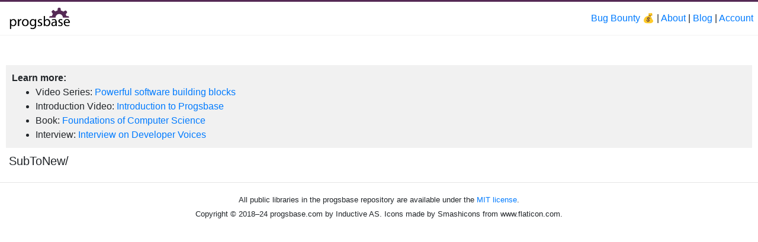

--- FILE ---
content_type: text/html
request_url: https://repo.progsbase.com/design/header.html
body_size: 259
content:
<div class="repoHeader">
    <a href="https://www.progsbase.com/"><img src="/design/icons/logo-violet.png" style="height: 40px;"/></a>

    <span class="repoMenu">
        <!--Miss a function? <a href="https://manage.progsbase.com/">Post a reward</a> or contact us |
        Make money with <a href="https://repo.progsbase.com/repoviewer/jobs/">progsbase jobs</a> &#x1F4B0 |-->
        <a href="https://www.progsbase.com/bug-bounty/">Bug Bounty</a> &#x1F4B0 |
        <a href="https://www.progsbase.com/">About</a> |
        <a href="https://www.progsbase.com/blog/">Blog</a> |
        <a href="https://manage.progsbase.com/">Account</a>

        <!--Solve programming problems and make money with-->
    </span>
</div>

<br style="clear: all;">

<div style="margin: 10px; padding: 10px; background-color:#F1F1F1;">
    <b>Learn more:</b>
    <ul style="margin-bottom: 0">
        <li>Video Series: <a href="https://www.youtube.com/watch?v=qylpgznTxMw&list=PLP6Kecgr-pzzKrkOPLs3WJZ1ErfHdjQ_f">Powerful software building blocks</a></li>
        <li>Introduction Video: <a href="https://www.youtube.com/watch?v=ZQYtmFi0drw/">Introduction to Progsbase</a></li>
        <li>Book: <a href="https://www.amazon.com/dp/B0DZX7RPBK/">Foundations of Computer Science</a></li>
        <li>Interview: <a href="https://www.youtube.com/watch?v=7JpJg72mbqA">Interview on Developer Voices</a></li>
    </ul>
</div>


--- FILE ---
content_type: text/html
request_url: https://repo.progsbase.com/design/footer.html
body_size: -85
content:
<div class="repoFooter">
    <hr />
    <div class="text-center">
        <small>
            All public libraries in the progsbase repository are available under the <a href="https://opensource.org/licenses/MIT">MIT license</a>.
        </small><br>
        <small>
            Copyright © 2018&ndash;24 progsbase.com by Inductive AS. Icons made by Smashicons from www.flaticon.com.
        </small><br>
    </div>
</div>

--- FILE ---
content_type: text/css
request_url: https://repo.progsbase.com/design/header.css
body_size: -164
content:
.repoHeader{
    padding: 0.5em;
    padding-left: 15px;
    font-weight: bold;
    border-top: solid #552a55 3px;
    border-bottom: solid #f2f2f2 1px;
    margin-bottom: 1em;
}

.headerDescription{
    line-height: 40px;
    margin-left: 3em;
    display: inline-block;
}

@media (min-width: 900px){
    .repoMenu{
        display: inline-block;
        float: right;
        font-weight: normal;
        line-height: 40px;
    }
}

@media (max-width: 900px){
    .repoMenu{
        display: none;
    }
}



--- FILE ---
content_type: application/javascript
request_url: https://repo.progsbase.com/browserpages/thingsinfolder/thingsinfolder.js
body_size: -193
content:
var app = angular.module("ThingsInFolderApp", []);

app.controller("ThingsInFolderController", function($scope, $http, $location) {
  $scope.location = $location.absUrl();
  if($scope.location.endsWith("/")){
    $scope.location = $scope.location.substring(0, $scope.location.length - 1);
  }

  $scope.versionToString = versionToString;


  $scope.infolder = data;

});

--- FILE ---
content_type: application/javascript
request_url: https://repo.progsbase.com/common/common.js
body_size: 234
content:
function versionToString(version){
    var s = "";

    if(version){
        s = version.major + "." + version.minor + "." + version.patch;
        if(version.snapshot){
            s += "-SNAPSHOT";
        }
    }

    return s;
}

function charArraysToStrings(json){
    if(json === null || json === undefined){
    }else if(Array.isArray(json)){
        for(var i = 0; i < json.length; i++){
            charArraysToStrings(json[i]);
        }
    }else if(typeof json === "object"){
        for (var key in json) {
            if (json.hasOwnProperty(key)) {
                if(Array.isArray(json[key]) && isCharArray(json[key])){
                    charArrayToString(json, key);
                }else{
                    charArraysToStrings(json[key]);
                }
            }
        }
    }else{

    }

    return json;
}

function isCharArray(a){
    var c = 0;

    for(var i = 0; i < a.length; i++){
        if(typeof a[i] == "string" && a[i].length === 1){
            c++;
        }
    }

    return c == a.length;
}

function charArrayToString(json, key){
    json[key] = json[key].join("");
}

function isString(x) {
  return Object.prototype.toString.call(x) === "[object String]";
}

function stringsToCharArrays(json){
    if(json === null || json === undefined){
    }else if(Array.isArray(json)){
        for(var i = 0; i < json.length; i++){
            charArraysToStrings(json[i]);
        }
    }else if(typeof json === "object"){
        for (var key in json) {
            if (json.hasOwnProperty(key)) {
                if(isString(json[key])){
                    stringToCharArray(json, key);
                }else{
                    charArraysToStrings(json[key]);
                }
            }
        }
    }else{

    }

    return json;
}

function stringToCharArray(json, key){
    json[key] = json[key].split("");
}

function getColorFromElement(id){
    var value = document.getElementById(id).value;
    value = getComponentsFromHTMLColor(value);
    var alpha = Number(document.getElementById(id + 'alpha').value);
    var c = {r: value[0]/255, g: value[1]/255, b: value[2]/255, a: alpha};
    return c;
}









